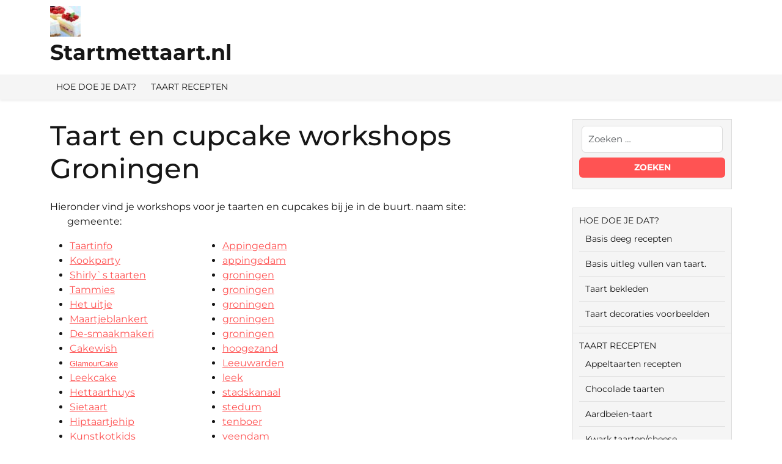

--- FILE ---
content_type: text/html; charset=UTF-8
request_url: https://startmettaart.nl/taarten-en-cupcakes-workshops/taart-en-cupcake-workshops-groningen/
body_size: 51464
content:
<!doctype html>
<html lang="nl-NL">
<head>
    <meta charset="UTF-8">
    <meta name="viewport" content="width=device-width, initial-scale=1">
    <title>Taart en cupcake workshops Groningen &#8211; Startmettaart.nl</title>
<meta name='robots' content='max-image-preview:large' />
<link rel='dns-prefetch' href='//www.googletagmanager.com' />
<link rel='dns-prefetch' href='//pagead2.googlesyndication.com' />
<link rel="alternate" type="application/rss+xml" title="Startmettaart.nl &raquo; feed" href="https://startmettaart.nl/feed/" />
<link rel="alternate" type="application/rss+xml" title="Startmettaart.nl &raquo; reactiesfeed" href="https://startmettaart.nl/comments/feed/" />
<script type="text/javascript">
/* <![CDATA[ */
window._wpemojiSettings = {"baseUrl":"https:\/\/s.w.org\/images\/core\/emoji\/14.0.0\/72x72\/","ext":".png","svgUrl":"https:\/\/s.w.org\/images\/core\/emoji\/14.0.0\/svg\/","svgExt":".svg","source":{"concatemoji":"https:\/\/startmettaart.nl\/wp-includes\/js\/wp-emoji-release.min.js?ver=6.4.7"}};
/*! This file is auto-generated */
!function(i,n){var o,s,e;function c(e){try{var t={supportTests:e,timestamp:(new Date).valueOf()};sessionStorage.setItem(o,JSON.stringify(t))}catch(e){}}function p(e,t,n){e.clearRect(0,0,e.canvas.width,e.canvas.height),e.fillText(t,0,0);var t=new Uint32Array(e.getImageData(0,0,e.canvas.width,e.canvas.height).data),r=(e.clearRect(0,0,e.canvas.width,e.canvas.height),e.fillText(n,0,0),new Uint32Array(e.getImageData(0,0,e.canvas.width,e.canvas.height).data));return t.every(function(e,t){return e===r[t]})}function u(e,t,n){switch(t){case"flag":return n(e,"\ud83c\udff3\ufe0f\u200d\u26a7\ufe0f","\ud83c\udff3\ufe0f\u200b\u26a7\ufe0f")?!1:!n(e,"\ud83c\uddfa\ud83c\uddf3","\ud83c\uddfa\u200b\ud83c\uddf3")&&!n(e,"\ud83c\udff4\udb40\udc67\udb40\udc62\udb40\udc65\udb40\udc6e\udb40\udc67\udb40\udc7f","\ud83c\udff4\u200b\udb40\udc67\u200b\udb40\udc62\u200b\udb40\udc65\u200b\udb40\udc6e\u200b\udb40\udc67\u200b\udb40\udc7f");case"emoji":return!n(e,"\ud83e\udef1\ud83c\udffb\u200d\ud83e\udef2\ud83c\udfff","\ud83e\udef1\ud83c\udffb\u200b\ud83e\udef2\ud83c\udfff")}return!1}function f(e,t,n){var r="undefined"!=typeof WorkerGlobalScope&&self instanceof WorkerGlobalScope?new OffscreenCanvas(300,150):i.createElement("canvas"),a=r.getContext("2d",{willReadFrequently:!0}),o=(a.textBaseline="top",a.font="600 32px Arial",{});return e.forEach(function(e){o[e]=t(a,e,n)}),o}function t(e){var t=i.createElement("script");t.src=e,t.defer=!0,i.head.appendChild(t)}"undefined"!=typeof Promise&&(o="wpEmojiSettingsSupports",s=["flag","emoji"],n.supports={everything:!0,everythingExceptFlag:!0},e=new Promise(function(e){i.addEventListener("DOMContentLoaded",e,{once:!0})}),new Promise(function(t){var n=function(){try{var e=JSON.parse(sessionStorage.getItem(o));if("object"==typeof e&&"number"==typeof e.timestamp&&(new Date).valueOf()<e.timestamp+604800&&"object"==typeof e.supportTests)return e.supportTests}catch(e){}return null}();if(!n){if("undefined"!=typeof Worker&&"undefined"!=typeof OffscreenCanvas&&"undefined"!=typeof URL&&URL.createObjectURL&&"undefined"!=typeof Blob)try{var e="postMessage("+f.toString()+"("+[JSON.stringify(s),u.toString(),p.toString()].join(",")+"));",r=new Blob([e],{type:"text/javascript"}),a=new Worker(URL.createObjectURL(r),{name:"wpTestEmojiSupports"});return void(a.onmessage=function(e){c(n=e.data),a.terminate(),t(n)})}catch(e){}c(n=f(s,u,p))}t(n)}).then(function(e){for(var t in e)n.supports[t]=e[t],n.supports.everything=n.supports.everything&&n.supports[t],"flag"!==t&&(n.supports.everythingExceptFlag=n.supports.everythingExceptFlag&&n.supports[t]);n.supports.everythingExceptFlag=n.supports.everythingExceptFlag&&!n.supports.flag,n.DOMReady=!1,n.readyCallback=function(){n.DOMReady=!0}}).then(function(){return e}).then(function(){var e;n.supports.everything||(n.readyCallback(),(e=n.source||{}).concatemoji?t(e.concatemoji):e.wpemoji&&e.twemoji&&(t(e.twemoji),t(e.wpemoji)))}))}((window,document),window._wpemojiSettings);
/* ]]> */
</script>
<style id='wp-emoji-styles-inline-css' type='text/css'>

	img.wp-smiley, img.emoji {
		display: inline !important;
		border: none !important;
		box-shadow: none !important;
		height: 1em !important;
		width: 1em !important;
		margin: 0 0.07em !important;
		vertical-align: -0.1em !important;
		background: none !important;
		padding: 0 !important;
	}
</style>
<link rel='stylesheet' id='wp-block-library-css' href='https://startmettaart.nl/wp-includes/css/dist/block-library/style.min.css?ver=6.4.7' type='text/css' media='all' />
<style id='wp-block-library-theme-inline-css' type='text/css'>
.wp-block-audio figcaption{color:#555;font-size:13px;text-align:center}.is-dark-theme .wp-block-audio figcaption{color:hsla(0,0%,100%,.65)}.wp-block-audio{margin:0 0 1em}.wp-block-code{border:1px solid #ccc;border-radius:4px;font-family:Menlo,Consolas,monaco,monospace;padding:.8em 1em}.wp-block-embed figcaption{color:#555;font-size:13px;text-align:center}.is-dark-theme .wp-block-embed figcaption{color:hsla(0,0%,100%,.65)}.wp-block-embed{margin:0 0 1em}.blocks-gallery-caption{color:#555;font-size:13px;text-align:center}.is-dark-theme .blocks-gallery-caption{color:hsla(0,0%,100%,.65)}.wp-block-image figcaption{color:#555;font-size:13px;text-align:center}.is-dark-theme .wp-block-image figcaption{color:hsla(0,0%,100%,.65)}.wp-block-image{margin:0 0 1em}.wp-block-pullquote{border-bottom:4px solid;border-top:4px solid;color:currentColor;margin-bottom:1.75em}.wp-block-pullquote cite,.wp-block-pullquote footer,.wp-block-pullquote__citation{color:currentColor;font-size:.8125em;font-style:normal;text-transform:uppercase}.wp-block-quote{border-left:.25em solid;margin:0 0 1.75em;padding-left:1em}.wp-block-quote cite,.wp-block-quote footer{color:currentColor;font-size:.8125em;font-style:normal;position:relative}.wp-block-quote.has-text-align-right{border-left:none;border-right:.25em solid;padding-left:0;padding-right:1em}.wp-block-quote.has-text-align-center{border:none;padding-left:0}.wp-block-quote.is-large,.wp-block-quote.is-style-large,.wp-block-quote.is-style-plain{border:none}.wp-block-search .wp-block-search__label{font-weight:700}.wp-block-search__button{border:1px solid #ccc;padding:.375em .625em}:where(.wp-block-group.has-background){padding:1.25em 2.375em}.wp-block-separator.has-css-opacity{opacity:.4}.wp-block-separator{border:none;border-bottom:2px solid;margin-left:auto;margin-right:auto}.wp-block-separator.has-alpha-channel-opacity{opacity:1}.wp-block-separator:not(.is-style-wide):not(.is-style-dots){width:100px}.wp-block-separator.has-background:not(.is-style-dots){border-bottom:none;height:1px}.wp-block-separator.has-background:not(.is-style-wide):not(.is-style-dots){height:2px}.wp-block-table{margin:0 0 1em}.wp-block-table td,.wp-block-table th{word-break:normal}.wp-block-table figcaption{color:#555;font-size:13px;text-align:center}.is-dark-theme .wp-block-table figcaption{color:hsla(0,0%,100%,.65)}.wp-block-video figcaption{color:#555;font-size:13px;text-align:center}.is-dark-theme .wp-block-video figcaption{color:hsla(0,0%,100%,.65)}.wp-block-video{margin:0 0 1em}.wp-block-template-part.has-background{margin-bottom:0;margin-top:0;padding:1.25em 2.375em}
</style>
<style id='classic-theme-styles-inline-css' type='text/css'>
/*! This file is auto-generated */
.wp-block-button__link{color:#fff;background-color:#32373c;border-radius:9999px;box-shadow:none;text-decoration:none;padding:calc(.667em + 2px) calc(1.333em + 2px);font-size:1.125em}.wp-block-file__button{background:#32373c;color:#fff;text-decoration:none}
</style>
<style id='global-styles-inline-css' type='text/css'>
body{--wp--preset--color--black: #000000;--wp--preset--color--cyan-bluish-gray: #abb8c3;--wp--preset--color--white: #ffffff;--wp--preset--color--pale-pink: #f78da7;--wp--preset--color--vivid-red: #cf2e2e;--wp--preset--color--luminous-vivid-orange: #ff6900;--wp--preset--color--luminous-vivid-amber: #fcb900;--wp--preset--color--light-green-cyan: #7bdcb5;--wp--preset--color--vivid-green-cyan: #00d084;--wp--preset--color--pale-cyan-blue: #8ed1fc;--wp--preset--color--vivid-cyan-blue: #0693e3;--wp--preset--color--vivid-purple: #9b51e0;--wp--preset--gradient--vivid-cyan-blue-to-vivid-purple: linear-gradient(135deg,rgba(6,147,227,1) 0%,rgb(155,81,224) 100%);--wp--preset--gradient--light-green-cyan-to-vivid-green-cyan: linear-gradient(135deg,rgb(122,220,180) 0%,rgb(0,208,130) 100%);--wp--preset--gradient--luminous-vivid-amber-to-luminous-vivid-orange: linear-gradient(135deg,rgba(252,185,0,1) 0%,rgba(255,105,0,1) 100%);--wp--preset--gradient--luminous-vivid-orange-to-vivid-red: linear-gradient(135deg,rgba(255,105,0,1) 0%,rgb(207,46,46) 100%);--wp--preset--gradient--very-light-gray-to-cyan-bluish-gray: linear-gradient(135deg,rgb(238,238,238) 0%,rgb(169,184,195) 100%);--wp--preset--gradient--cool-to-warm-spectrum: linear-gradient(135deg,rgb(74,234,220) 0%,rgb(151,120,209) 20%,rgb(207,42,186) 40%,rgb(238,44,130) 60%,rgb(251,105,98) 80%,rgb(254,248,76) 100%);--wp--preset--gradient--blush-light-purple: linear-gradient(135deg,rgb(255,206,236) 0%,rgb(152,150,240) 100%);--wp--preset--gradient--blush-bordeaux: linear-gradient(135deg,rgb(254,205,165) 0%,rgb(254,45,45) 50%,rgb(107,0,62) 100%);--wp--preset--gradient--luminous-dusk: linear-gradient(135deg,rgb(255,203,112) 0%,rgb(199,81,192) 50%,rgb(65,88,208) 100%);--wp--preset--gradient--pale-ocean: linear-gradient(135deg,rgb(255,245,203) 0%,rgb(182,227,212) 50%,rgb(51,167,181) 100%);--wp--preset--gradient--electric-grass: linear-gradient(135deg,rgb(202,248,128) 0%,rgb(113,206,126) 100%);--wp--preset--gradient--midnight: linear-gradient(135deg,rgb(2,3,129) 0%,rgb(40,116,252) 100%);--wp--preset--font-size--small: 13px;--wp--preset--font-size--medium: 20px;--wp--preset--font-size--large: 36px;--wp--preset--font-size--x-large: 42px;--wp--preset--spacing--20: 0.44rem;--wp--preset--spacing--30: 0.67rem;--wp--preset--spacing--40: 1rem;--wp--preset--spacing--50: 1.5rem;--wp--preset--spacing--60: 2.25rem;--wp--preset--spacing--70: 3.38rem;--wp--preset--spacing--80: 5.06rem;--wp--preset--shadow--natural: 6px 6px 9px rgba(0, 0, 0, 0.2);--wp--preset--shadow--deep: 12px 12px 50px rgba(0, 0, 0, 0.4);--wp--preset--shadow--sharp: 6px 6px 0px rgba(0, 0, 0, 0.2);--wp--preset--shadow--outlined: 6px 6px 0px -3px rgba(255, 255, 255, 1), 6px 6px rgba(0, 0, 0, 1);--wp--preset--shadow--crisp: 6px 6px 0px rgba(0, 0, 0, 1);}:where(.is-layout-flex){gap: 0.5em;}:where(.is-layout-grid){gap: 0.5em;}body .is-layout-flow > .alignleft{float: left;margin-inline-start: 0;margin-inline-end: 2em;}body .is-layout-flow > .alignright{float: right;margin-inline-start: 2em;margin-inline-end: 0;}body .is-layout-flow > .aligncenter{margin-left: auto !important;margin-right: auto !important;}body .is-layout-constrained > .alignleft{float: left;margin-inline-start: 0;margin-inline-end: 2em;}body .is-layout-constrained > .alignright{float: right;margin-inline-start: 2em;margin-inline-end: 0;}body .is-layout-constrained > .aligncenter{margin-left: auto !important;margin-right: auto !important;}body .is-layout-constrained > :where(:not(.alignleft):not(.alignright):not(.alignfull)){max-width: var(--wp--style--global--content-size);margin-left: auto !important;margin-right: auto !important;}body .is-layout-constrained > .alignwide{max-width: var(--wp--style--global--wide-size);}body .is-layout-flex{display: flex;}body .is-layout-flex{flex-wrap: wrap;align-items: center;}body .is-layout-flex > *{margin: 0;}body .is-layout-grid{display: grid;}body .is-layout-grid > *{margin: 0;}:where(.wp-block-columns.is-layout-flex){gap: 2em;}:where(.wp-block-columns.is-layout-grid){gap: 2em;}:where(.wp-block-post-template.is-layout-flex){gap: 1.25em;}:where(.wp-block-post-template.is-layout-grid){gap: 1.25em;}.has-black-color{color: var(--wp--preset--color--black) !important;}.has-cyan-bluish-gray-color{color: var(--wp--preset--color--cyan-bluish-gray) !important;}.has-white-color{color: var(--wp--preset--color--white) !important;}.has-pale-pink-color{color: var(--wp--preset--color--pale-pink) !important;}.has-vivid-red-color{color: var(--wp--preset--color--vivid-red) !important;}.has-luminous-vivid-orange-color{color: var(--wp--preset--color--luminous-vivid-orange) !important;}.has-luminous-vivid-amber-color{color: var(--wp--preset--color--luminous-vivid-amber) !important;}.has-light-green-cyan-color{color: var(--wp--preset--color--light-green-cyan) !important;}.has-vivid-green-cyan-color{color: var(--wp--preset--color--vivid-green-cyan) !important;}.has-pale-cyan-blue-color{color: var(--wp--preset--color--pale-cyan-blue) !important;}.has-vivid-cyan-blue-color{color: var(--wp--preset--color--vivid-cyan-blue) !important;}.has-vivid-purple-color{color: var(--wp--preset--color--vivid-purple) !important;}.has-black-background-color{background-color: var(--wp--preset--color--black) !important;}.has-cyan-bluish-gray-background-color{background-color: var(--wp--preset--color--cyan-bluish-gray) !important;}.has-white-background-color{background-color: var(--wp--preset--color--white) !important;}.has-pale-pink-background-color{background-color: var(--wp--preset--color--pale-pink) !important;}.has-vivid-red-background-color{background-color: var(--wp--preset--color--vivid-red) !important;}.has-luminous-vivid-orange-background-color{background-color: var(--wp--preset--color--luminous-vivid-orange) !important;}.has-luminous-vivid-amber-background-color{background-color: var(--wp--preset--color--luminous-vivid-amber) !important;}.has-light-green-cyan-background-color{background-color: var(--wp--preset--color--light-green-cyan) !important;}.has-vivid-green-cyan-background-color{background-color: var(--wp--preset--color--vivid-green-cyan) !important;}.has-pale-cyan-blue-background-color{background-color: var(--wp--preset--color--pale-cyan-blue) !important;}.has-vivid-cyan-blue-background-color{background-color: var(--wp--preset--color--vivid-cyan-blue) !important;}.has-vivid-purple-background-color{background-color: var(--wp--preset--color--vivid-purple) !important;}.has-black-border-color{border-color: var(--wp--preset--color--black) !important;}.has-cyan-bluish-gray-border-color{border-color: var(--wp--preset--color--cyan-bluish-gray) !important;}.has-white-border-color{border-color: var(--wp--preset--color--white) !important;}.has-pale-pink-border-color{border-color: var(--wp--preset--color--pale-pink) !important;}.has-vivid-red-border-color{border-color: var(--wp--preset--color--vivid-red) !important;}.has-luminous-vivid-orange-border-color{border-color: var(--wp--preset--color--luminous-vivid-orange) !important;}.has-luminous-vivid-amber-border-color{border-color: var(--wp--preset--color--luminous-vivid-amber) !important;}.has-light-green-cyan-border-color{border-color: var(--wp--preset--color--light-green-cyan) !important;}.has-vivid-green-cyan-border-color{border-color: var(--wp--preset--color--vivid-green-cyan) !important;}.has-pale-cyan-blue-border-color{border-color: var(--wp--preset--color--pale-cyan-blue) !important;}.has-vivid-cyan-blue-border-color{border-color: var(--wp--preset--color--vivid-cyan-blue) !important;}.has-vivid-purple-border-color{border-color: var(--wp--preset--color--vivid-purple) !important;}.has-vivid-cyan-blue-to-vivid-purple-gradient-background{background: var(--wp--preset--gradient--vivid-cyan-blue-to-vivid-purple) !important;}.has-light-green-cyan-to-vivid-green-cyan-gradient-background{background: var(--wp--preset--gradient--light-green-cyan-to-vivid-green-cyan) !important;}.has-luminous-vivid-amber-to-luminous-vivid-orange-gradient-background{background: var(--wp--preset--gradient--luminous-vivid-amber-to-luminous-vivid-orange) !important;}.has-luminous-vivid-orange-to-vivid-red-gradient-background{background: var(--wp--preset--gradient--luminous-vivid-orange-to-vivid-red) !important;}.has-very-light-gray-to-cyan-bluish-gray-gradient-background{background: var(--wp--preset--gradient--very-light-gray-to-cyan-bluish-gray) !important;}.has-cool-to-warm-spectrum-gradient-background{background: var(--wp--preset--gradient--cool-to-warm-spectrum) !important;}.has-blush-light-purple-gradient-background{background: var(--wp--preset--gradient--blush-light-purple) !important;}.has-blush-bordeaux-gradient-background{background: var(--wp--preset--gradient--blush-bordeaux) !important;}.has-luminous-dusk-gradient-background{background: var(--wp--preset--gradient--luminous-dusk) !important;}.has-pale-ocean-gradient-background{background: var(--wp--preset--gradient--pale-ocean) !important;}.has-electric-grass-gradient-background{background: var(--wp--preset--gradient--electric-grass) !important;}.has-midnight-gradient-background{background: var(--wp--preset--gradient--midnight) !important;}.has-small-font-size{font-size: var(--wp--preset--font-size--small) !important;}.has-medium-font-size{font-size: var(--wp--preset--font-size--medium) !important;}.has-large-font-size{font-size: var(--wp--preset--font-size--large) !important;}.has-x-large-font-size{font-size: var(--wp--preset--font-size--x-large) !important;}
.wp-block-navigation a:where(:not(.wp-element-button)){color: inherit;}
:where(.wp-block-post-template.is-layout-flex){gap: 1.25em;}:where(.wp-block-post-template.is-layout-grid){gap: 1.25em;}
:where(.wp-block-columns.is-layout-flex){gap: 2em;}:where(.wp-block-columns.is-layout-grid){gap: 2em;}
.wp-block-pullquote{font-size: 1.5em;line-height: 1.6;}
</style>
<link rel='stylesheet' id='montserrat-css' href='https://startmettaart.nl/wp-content/fonts/25fb98228f179a140aeb4a8bf8c5754f.css?ver=1.0' type='text/css' media='all' />
<link rel='stylesheet' id='fashion-estore-block-editor-style-css' href='https://startmettaart.nl/wp-content/themes/fashion-estore/assets/css/block-editor-style.css?ver=6.4.7' type='text/css' media='all' />
<link rel='stylesheet' id='bootstrap-css-css' href='https://startmettaart.nl/wp-content/themes/fashion-estore/assets/css/bootstrap.css?ver=6.4.7' type='text/css' media='all' />
<link rel='stylesheet' id='fashion-estore-style-css' href='https://startmettaart.nl/wp-content/themes/fashion-estore/style.css?ver=6.4.7' type='text/css' media='all' />
<style id='fashion-estore-style-inline-css' type='text/css'>
#button{right: 20px;}.slider-box img{opacity:0.9}.woocommerce ul.products li.product .onsale{left: auto; right: 15px;}#colophon{background-attachment: scroll !important; background-position: center !important;}#colophon h5, h5.footer-column-widget-title{text-align: left;}

	.custom-logo-link img{
			max-height: 250px;
		 }
		.sidebar h5,span.cart-value,.sticky .entry-title::before,#button,.sidebar input[type="submit"], .sidebar button[type="submit"],.comment-respond input#submit,.post-navigation .nav-previous a:hover, .post-navigation .nav-next a:hover, .posts-navigation .nav-previous a:hover, .posts-navigation .nav-next a:hover,.pro-button a, .woocommerce #respond input#submit, .woocommerce a.button, .woocommerce button.button, .woocommerce input.button, .woocommerce #respond input#submit.alt, .woocommerce a.button.alt, .woocommerce button.button.alt, .woocommerce input.button.alt,.woocommerce .woocommerce-ordering select,.woocommerce-account .woocommerce-MyAccount-navigation ul li,.toggle-nav i,.wp-block-button__link,.menu_cat,.slider-inner-box,.sidebar .tagcloud a:hover,a.added_to_cart.wc-forward{
			background: ;
		}
		a,#colophon a:hover, #colophon a:focus,.sidebar ul li a:hover,p.price, .woocommerce ul.products li.product .price, .woocommerce div.product p.price, .woocommerce div.product span.price,.woocommerce-message::before, .woocommerce-info::before,.call-info i,.social-link i{
			color: ;
		}
		.woocommerce-message, .woocommerce-info,.wp-block-pullquote,.wp-block-quote, .wp-block-quote:not(.is-large):not(.is-style-large), .wp-block-pullquote,.btn-primary,.post-navigation .nav-previous a:hover, .post-navigation .nav-next a:hover, .posts-navigation .nav-previous a:hover, .posts-navigation .nav-next a:hover{
			border-color: ;
		}
		.main-navigation .sub-menu > li > a:hover, .main-navigation .sub-menu > li > a:focus,#button:hover,#button:active,.slide-btn a,.pro-button a:hover,.woocommerce #respond input#submit:hover,.woocommerce a.button:hover,.woocommerce button.button:hover,.woocommerce input.button:hover,.woocommerce #respond input#submit.alt:hover, .woocommerce a.button.alt:hover, .woocommerce button.button.alt:hover, .woocommerce input.button.alt:hover,.woocommerce-account .woocommerce-MyAccount-navigation ul li:hover,.menu_cat i,a.added_to_cart.wc-forward:hover{
			background: ;
		}
		a:hover,h1,h2,h3,h4,h5,h6,.navbar-brand a,.navbar-brand p,a.cart-customlocation i,button.cat_btn,.product_cat h4 a,.home_product_cat h4 a,.slide-btn a:hover,.woocommerce ul.products li.product .onsale,.woocommerce span.onsale,.main-navigation .sub-menu,.sidebar li,.sidebar ul li,.sidebar select,.sidebar .tagcloud a,.call-info p,.social-link i:hover,.woocommerce ul.products li.product .star-rating, .woocommerce .star-rating{
			color: ;
		}
		.loading{
			background-color: #000;
		 }
		 @keyframes loading {
		  0%,
		  100% {
		  	transform: translatey(-2.5rem);
		    background-color: #fff;
		  }
		  50% {
		  	transform: translatey(2.5rem);
		    background-color: #f10026;
		  }
		}
	
.stick_header{position: static;}
</style>
<link rel='stylesheet' id='fontawesome-css-css' href='https://startmettaart.nl/wp-content/themes/fashion-estore/assets/css/fontawesome/css/all.css?ver=6.4.7' type='text/css' media='all' />
<link rel='stylesheet' id='owl.carousel-css-css' href='https://startmettaart.nl/wp-content/themes/fashion-estore/assets/css/owl.carousel.css?ver=6.4.7' type='text/css' media='all' />
<script type="text/javascript" src="https://startmettaart.nl/wp-includes/js/jquery/jquery.min.js?ver=3.7.1" id="jquery-core-js"></script>
<script type="text/javascript" src="https://startmettaart.nl/wp-includes/js/jquery/jquery-migrate.min.js?ver=3.4.1" id="jquery-migrate-js"></script>

<!-- Google tag (gtag.js) snippet toegevoegd door Site Kit -->
<!-- Google Analytics snippet toegevoegd door Site Kit -->
<script type="text/javascript" src="https://www.googletagmanager.com/gtag/js?id=GT-WFFQJTG" id="google_gtagjs-js" async></script>
<script type="text/javascript" id="google_gtagjs-js-after">
/* <![CDATA[ */
window.dataLayer = window.dataLayer || [];function gtag(){dataLayer.push(arguments);}
gtag("set","linker",{"domains":["startmettaart.nl"]});
gtag("js", new Date());
gtag("set", "developer_id.dZTNiMT", true);
gtag("config", "GT-WFFQJTG");
/* ]]> */
</script>
<link rel="https://api.w.org/" href="https://startmettaart.nl/wp-json/" /><link rel="alternate" type="application/json" href="https://startmettaart.nl/wp-json/wp/v2/pages/273" /><link rel="EditURI" type="application/rsd+xml" title="RSD" href="https://startmettaart.nl/xmlrpc.php?rsd" />
<meta name="generator" content="WordPress 6.4.7" />
<link rel="canonical" href="https://startmettaart.nl/taarten-en-cupcakes-workshops/taart-en-cupcake-workshops-groningen/" />
<link rel='shortlink' href='https://startmettaart.nl/?p=273' />
<link rel="alternate" type="application/json+oembed" href="https://startmettaart.nl/wp-json/oembed/1.0/embed?url=https%3A%2F%2Fstartmettaart.nl%2Ftaarten-en-cupcakes-workshops%2Ftaart-en-cupcake-workshops-groningen%2F" />
<link rel="alternate" type="text/xml+oembed" href="https://startmettaart.nl/wp-json/oembed/1.0/embed?url=https%3A%2F%2Fstartmettaart.nl%2Ftaarten-en-cupcakes-workshops%2Ftaart-en-cupcake-workshops-groningen%2F&#038;format=xml" />
<meta name="generator" content="Site Kit by Google 1.170.0" />
<!-- Google AdSense meta tags toegevoegd door Site Kit -->
<meta name="google-adsense-platform-account" content="ca-host-pub-2644536267352236">
<meta name="google-adsense-platform-domain" content="sitekit.withgoogle.com">
<!-- Einde Google AdSense meta tags toegevoegd door Site Kit -->

		<style type="text/css">
					</style>

		
<!-- Google Tag Manager snippet toegevoegd door Site Kit -->
<script type="text/javascript">
/* <![CDATA[ */

			( function( w, d, s, l, i ) {
				w[l] = w[l] || [];
				w[l].push( {'gtm.start': new Date().getTime(), event: 'gtm.js'} );
				var f = d.getElementsByTagName( s )[0],
					j = d.createElement( s ), dl = l != 'dataLayer' ? '&l=' + l : '';
				j.async = true;
				j.src = 'https://www.googletagmanager.com/gtm.js?id=' + i + dl;
				f.parentNode.insertBefore( j, f );
			} )( window, document, 'script', 'dataLayer', 'GTM-MCPNPG9X' );
			
/* ]]> */
</script>

<!-- Einde Google Tag Manager snippet toegevoegd door Site Kit -->

<!-- Google AdSense snippet toegevoegd door Site Kit -->
<script type="text/javascript" async="async" src="https://pagead2.googlesyndication.com/pagead/js/adsbygoogle.js?client=ca-pub-5627847839136936&amp;host=ca-host-pub-2644536267352236" crossorigin="anonymous"></script>

<!-- Einde Google AdSense snippet toegevoegd door Site Kit -->
</head>

<body class="page-template page-template-template-sidebar-content page-template-template-sidebar-content-php page page-id-273 page-child parent-pageid-259 wp-custom-logo wp-embed-responsive">

		<!-- Google Tag Manager (noscript) snippet toegevoegd door Site Kit -->
		<noscript>
			<iframe src="https://www.googletagmanager.com/ns.html?id=GTM-MCPNPG9X" height="0" width="0" style="display:none;visibility:hidden"></iframe>
		</noscript>
		<!-- Einde Google Tag Manager (noscript) snippet toegevoegd door Site Kit -->
		
<div id="page" class="site">
    <a class="skip-link screen-reader-text" href="#skip-content">Ga naar de inhoud</a>
    <header id="masthead" class="site-header fixed-top shadow-sm navbar-dark bg-primary">
        <div class="socialmedia">
                        <div class="main_header">
    <div class="container">
        <div class="row">
            <div class="col-lg-3 col-md-12">
                <div class="navbar-brand">
                                            <div class="site-logo"><a href="https://startmettaart.nl/" class="custom-logo-link" rel="home"><img width="50" height="50" src="https://startmettaart.nl/wp-content/uploads/2013/05/cropped-achtergrond1.jpg" class="custom-logo" alt="Startmettaart.nl" decoding="async" /></a></div>
                                                                                                                                                         <p class="site-title"><a href="https://startmettaart.nl/" rel="home">Startmettaart.nl</a></p>
                                                                                                                                                                   </div>
            </div>
            <div class="col-lg-5 col-md-7 position-relative">
                            </div>
            <div class="col-lg-3 col-md-4 col-8">
                <div class="call-info">
                    <div class="row">
                                            </div>
                </div>
            </div>
            <div class="col-lg-1 col-md-1 col-4">
                            </div>
        </div>
    </div>
</div>
            
<div class="navigation_header" data-sticky="false">
    <div class="container">
        <div class="row">  
            <div class="col-lg-3 col-md-4 menu_cat_box align-self-center">
                <div class="menu_cat">
                    <i class="fas fa-align-left"></i><span>Categorieën</span>
                </div>
            </div>
            <div class="col-lg-9 col-md-8 align-self-center">
                <div class="toggle-nav mobile-menu">
                    <button onclick="fashion_estore_openNav()"><i class="fas fa-th"></i></button>
                </div>
                <div id="mySidenav" class="nav sidenav">
                    <nav id="site-navigation" class="main-navigation navbar navbar-expand-xl" aria-label="Top menu"><div class="menu-home-container"><ul id="menu-home" class="menu"><li id="menu-item-533" class="menu-item menu-item-type-post_type menu-item-object-page menu-item-has-children menu-item-533"><a href="https://startmettaart.nl/start-met-taart/hoe-doe-je-dat-2/">HOE DOE JE DAT?</a>
<ul class="sub-menu">
	<li id="menu-item-537" class="menu-item menu-item-type-post_type menu-item-object-page menu-item-537"><a href="https://startmettaart.nl/start-met-taart/hoe-doe-je-dat-2/cake-biscuit-suikerdeeg-kruimeltaart-kapsel-en-meer-soorten-taartbodems/">Basis deeg recepten</a></li>
	<li id="menu-item-536" class="menu-item menu-item-type-post_type menu-item-object-page menu-item-536"><a href="https://startmettaart.nl/start-met-taart/hoe-doe-je-dat-2/vullen/">Basis uitleg vullen van taart.</a></li>
	<li id="menu-item-538" class="menu-item menu-item-type-post_type menu-item-object-page menu-item-538"><a href="https://startmettaart.nl/start-met-taart/hoe-doe-je-dat-2/hoe-doe-je-dat-taart-bekleden/">Taart bekleden</a></li>
	<li id="menu-item-535" class="menu-item menu-item-type-post_type menu-item-object-page menu-item-535"><a href="https://startmettaart.nl/taart-decoreren/">Taart decoraties voorbeelden</a></li>
</ul>
</li>
<li id="menu-item-557" class="menu-item menu-item-type-post_type menu-item-object-page menu-item-has-children menu-item-557"><a href="https://startmettaart.nl/recepten/">TAART RECEPTEN</a>
<ul class="sub-menu">
	<li id="menu-item-1913" class="menu-item menu-item-type-post_type menu-item-object-page menu-item-1913"><a href="https://startmettaart.nl/recepten/appeltaarten-recepten/">Appeltaarten recepten</a></li>
	<li id="menu-item-2476" class="menu-item menu-item-type-post_type menu-item-object-page menu-item-2476"><a href="https://startmettaart.nl/chocolade-taarten/">Chocolade taarten</a></li>
	<li id="menu-item-2801" class="menu-item menu-item-type-post_type menu-item-object-page menu-item-2801"><a href="https://startmettaart.nl/aardbeien-taarten/">Aardbeien-taart</a></li>
	<li id="menu-item-2785" class="menu-item menu-item-type-post_type menu-item-object-page menu-item-2785"><a href="https://startmettaart.nl/recepten/kwarkcheese-taarten/">Kwark taarten/cheese</a></li>
	<li id="menu-item-4448" class="menu-item menu-item-type-post_type menu-item-object-page menu-item-4448"><a href="https://startmettaart.nl/recepten/vruchtentaarten/">Vruchtentaarten</a></li>
	<li id="menu-item-3954" class="menu-item menu-item-type-post_type menu-item-object-page menu-item-3954"><a href="https://startmettaart.nl/recepten/hartige-taarten/">Hartige taarten</a></li>
	<li id="menu-item-4913" class="menu-item menu-item-type-post_type menu-item-object-page menu-item-4913"><a href="https://startmettaart.nl/buitenlandse-taarten/">Buitenlandse taarten</a></li>
	<li id="menu-item-7233" class="menu-item menu-item-type-post_type menu-item-object-page menu-item-7233"><a href="https://startmettaart.nl/recepten/slagroom-taarten/">Slagroom taarten</a></li>
	<li id="menu-item-7273" class="menu-item menu-item-type-post_type menu-item-object-page menu-item-7273"><a href="https://startmettaart.nl/feestdagen-taarten/">Taarten voor de Feestdagen</a></li>
	<li id="menu-item-1914" class="menu-item menu-item-type-post_type menu-item-object-page menu-item-1914"><a href="https://startmettaart.nl/recepten/taarten-recepten/">Overige taart recepten</a></li>
	<li id="menu-item-8651" class="menu-item menu-item-type-post_type menu-item-object-page menu-item-has-children menu-item-8651"><a href="https://startmettaart.nl/recepten/taarten-recepten/dieet-taarten/">DIEET TAARTEN</a>
	<ul class="sub-menu">
		<li id="menu-item-8652" class="menu-item menu-item-type-post_type menu-item-object-page menu-item-8652"><a href="https://startmettaart.nl/recepten/vetarme-taarten/">Vetarme taart recepten</a></li>
		<li id="menu-item-8666" class="menu-item menu-item-type-post_type menu-item-object-page menu-item-8666"><a href="https://startmettaart.nl/recepten/glutenvrije-taart-recepten-2/">Glutenvrije taarten</a></li>
	</ul>
</li>
	<li id="menu-item-4685" class="menu-item menu-item-type-post_type menu-item-object-page menu-item-4685"><a href="https://startmettaart.nl/recepten/cupcakes/">CUPCAKES</a></li>
	<li id="menu-item-1777" class="menu-item menu-item-type-post_type menu-item-object-page menu-item-has-children menu-item-1777"><a href="https://startmettaart.nl/recepten/taartvulling-recepten/">TAARTVULLING recepten</a>
	<ul class="sub-menu">
		<li id="menu-item-1815" class="menu-item menu-item-type-post_type menu-item-object-page menu-item-1815"><a href="https://startmettaart.nl/botercreme-recepten/">Botercreme recepten</a></li>
		<li id="menu-item-1779" class="menu-item menu-item-type-post_type menu-item-object-page menu-item-1779"><a href="https://startmettaart.nl/bavaroise-en-mousses-op-vruchtenbasis/">Bavaroise, mousses op vruchtenbasis</a></li>
		<li id="menu-item-1780" class="menu-item menu-item-type-post_type menu-item-object-page menu-item-1780"><a href="https://startmettaart.nl/recepten/taartvulling-recepten/bavaroise-op-melk-basis/">Bavaroise, Mousses melk basis</a></li>
		<li id="menu-item-1782" class="menu-item menu-item-type-post_type menu-item-object-page menu-item-1782"><a href="https://startmettaart.nl/recepten/taartvulling-recepten/mousses-bavaroise-en-cremes-op-likeur-basis/">Mousses bavaroise, op likeur basis</a></li>
		<li id="menu-item-1781" class="menu-item menu-item-type-post_type menu-item-object-page menu-item-1781"><a href="https://startmettaart.nl/recepten/taartvulling-recepten/diverse-taart-vullingen/">Hartige taartvullingen1</a></li>
		<li id="menu-item-1778" class="menu-item menu-item-type-post_type menu-item-object-page menu-item-1778"><a href="https://startmettaart.nl/start-met-taart/hoe-doe-je-dat-2/vullen/complete-recepten-voor-je-taartvulling/">Overige taartvulling recepten</a></li>
	</ul>
</li>
</ul>
</li>
</ul></div>                    </nav>
                    <a href="javascript:void(0)" class="closebtn mobile-menu" onclick="fashion_estore_closeNav()"><i class="fas fa-times"></i></a>
                </div>
            </div>
        </div>
    </div>
</div>        </div>
    </header>
    <div id="skip-content" class="container">
        <div class="row">
            <div id="primary" class="content-area col-lg-9 col-md-8">
                <main id="main" class="site-main module-border-wrap mb-4">
                    
<article id="post-273" class="post-273 page type-page status-publish hentry">
            <header class="entry-header">
            <h1 class="entry-title">Taart en cupcake workshops Groningen</h1>        </header>
                        <div class="entry-content">
        <p>Hieronder vind je workshops voor je taarten en cupcakes bij je in de buurt. naam site:                                            gemeente:</p>
<div class="advanced_wp_columns_wrapper " style="margin: 0px; padding: 0px; width: 500px;">
<div class="advanced_wp_column " style="float: left; margin: 0px; padding: 0px; width: 250px;">
<ul>
<li><a title="taartinfo appingedam" href="http://www.taartinfo.com/workshops/workshop-taarten-maken-appingedam.php" target="_blank">Taartinfo</a></li>
<li><a title="kookparty appingedam" href="http://www.kookparty.com/workshop-taarten-maken/workshop-taarten-maken-appingedam" target="_blank">Kookparty</a></li>
<li><a title="shirli`s taarten groningen" href="http://members.tele2.nl/ferdyshirly/" target="_blank">Shirly`s taarten</a></li>
<li><a title="tammiestaart groningen" href="http://tammiestaart.jimdo.com/" target="_blank">Tammies</a></li>
<li><a title="tammiestaart groningen" href="http://tammiestaart.jimdo.com/" target="_blank">Het uitje</a></li>
<li><a title="maartje blankert" href="http://www.maartjeblankert.nl/workshoptaartendecoreren.html" target="_blank">Maartjeblankert</a></li>
<li><a title="de smaakmakerij groningen" href="http://www.taartworkshop.net/taartworkshopsgroningen.html" target="_blank">De-smaakmakeri</a></li>
<li><a title="cakewish hoogezand" href="http://www.cakewish.nl" target="_blank">Cakewish</a></li>
<li><a title="glamourcake" href="http://www.glamourcake.nl/"><span style="font-family: Verdana, Arial, Helvetica, sans-serif; font-size: small;">GlamourCake</span></a></li>
<li><a title="leekcake leek" href="http://www.leek-cake.nl/about-us/" target="_blank">Leekcake </a></li>
<li><a title="hettaarthuys stadskanaal" href="http://www.hettaarthuys.nl/Home/Home.html" target="_blank">Hettaarthuys</a></li>
<li><a title="sietaart sedum" href="http://www.sietaart.nl/page/homepage">Sietaart </a></li>
<li><a title="hiptaartjehip" href="http://www.hiptaartjehip.nl/hth/index.php?option=com_content&amp;view=article&amp;id=22&amp;Itemid=29" target="_blank">Hiptaartjehip</a></li>
<li><a title="kunstkotkids veendam" href="http://www.levenopgevoel.nl/home-kinderfeestje-verjaardagsfeest-kidsparty-feest-creatieve-activiteiten-attractiepark/kies-je-feest/cupcakes-maken--vrij-spelen" target="_blank">Kunstkotkids</a></li>
<li><a title="juffrouwtaart winsum" href="http://www.juffrouwtaart.nl/" target="_blank">Juffrouwtaart</a></li>
</ul>
</div>
<div class="advanced_wp_gutter " style="float: left; margin: 0px; padding: 0px; width: px;"></div>
<div class="advanced_wp_column " style="float: left; margin: 0px; padding: 0px; width: 250px;">
<ul>
<li><a title="taartinfo appingedam" href="http://www.taartinfo.com/workshops/workshop-taarten-maken-appingedam.php" target="_blank">Appingedam</a></li>
<li><a title="kookparty appingedam" href="http://www.kookparty.com/workshop-taarten-maken/workshop-taarten-maken-appingedam" target="_blank">appingedam</a></li>
<li><a title="shirli`s taarten groningen" href="http://members.tele2.nl/ferdyshirly/" target="_blank">groningen</a></li>
<li><a title="tammiestaart groningen" href="http://tammiestaart.jimdo.com/" target="_blank">groningen</a></li>
<li><a title="tammiestaart groningen" href="http://tammiestaart.jimdo.com/" target="_blank">groningen</a></li>
<li><a title="maartje blankert" href="http://www.maartjeblankert.nl/workshoptaartendecoreren.html" target="_blank">groningen</a></li>
<li><a title="de smaakmakerij groningen" href="http://www.taartworkshop.net/taartworkshopsgroningen.html" target="_blank">groningen</a></li>
<li><a title="cakewish hoogezand" href="http://www.cakewish.nl" target="_blank">hoogezand</a></li>
<li><a title="glamourcake" href="http://www.glamourcake.nl/">Leeuwarden</a></li>
<li><a title="leekcake leek" href="http://www.leek-cake.nl/about-us/" target="_blank">leek</a></li>
<li><a title="hettaarthuys stadskanaal" href="http://www.hettaarthuys.nl/Home/Home.html" target="_blank">stadskanaal</a></li>
<li><a title="sietaart sedum" href="http://www.sietaart.nl/page/homepage">stedum</a></li>
<li><a title="hiptaartjehip" href="http://www.hiptaartjehip.nl/hth/index.php?option=com_content&amp;view=article&amp;id=22&amp;Itemid=29" target="_blank">tenboer</a></li>
<li><a title="kunstkotkids veendam" href="http://www.levenopgevoel.nl/home-kinderfeestje-verjaardagsfeest-kidsparty-feest-creatieve-activiteiten-attractiepark/kies-je-feest/cupcakes-maken--vrij-spelen" target="_blank">veendam</a></li>
<li><a title="juffrouwtaart winsum" href="http://www.juffrouwtaart.nl/" target="_blank">winsum</a></li>
</ul>
</div>
<div style="clear: both;"></div>
</div>
<p><a title="terug naar workshops per provincie" href="http://startmettaart.nl/?page_id=259">TERUG NAAR WORKSHOPS PER PROVINCIE</a>   <a title="Bezoek onze webshop" href="http://startmettaart.nl/?page_id=1437">BEZOEK ONZE WEBSHOP</a></p>
<!-- CONTENT END 1 -->
    </div>

    </article><div class='code-block code-block-1' style='margin: 8px 0; clear: both;'>
<script async="async" data-cfasync="false" src="//enginecorruptiontrice.com/c6191e920f3224a26856abc522a30d8b/invoke.js"></script>
<div id="container-c6191e920f3224a26856abc522a30d8b"></div></div>
                </main>
            </div>
            
<aside id="secondary" class="widget-area col-lg-3 col-md-4">
	<div class="sidebar">
		<section id="search-2" class="widget widget_search">
<form method="get" class="search-from" action="https://startmettaart.nl/">
    <div class="form-group mx-sm-1 mb-2 search-div">
    	<input type="search" class="search-field form-control" placeholder="Zoeken &hellip;" value="" name="s" title="">
    </div>
    <input type="submit" class="search-submit btn btn-primary mb-2" value="Zoeken">
</form></section><section id="nav_menu-30" class="widget widget_nav_menu"><div class="menu-home-container"><ul id="menu-home-1" class="menu"><li class="menu-item menu-item-type-post_type menu-item-object-page menu-item-has-children menu-item-533"><a href="https://startmettaart.nl/start-met-taart/hoe-doe-je-dat-2/">HOE DOE JE DAT?</a>
<ul class="sub-menu">
	<li class="menu-item menu-item-type-post_type menu-item-object-page menu-item-537"><a href="https://startmettaart.nl/start-met-taart/hoe-doe-je-dat-2/cake-biscuit-suikerdeeg-kruimeltaart-kapsel-en-meer-soorten-taartbodems/">Basis deeg recepten</a></li>
	<li class="menu-item menu-item-type-post_type menu-item-object-page menu-item-536"><a href="https://startmettaart.nl/start-met-taart/hoe-doe-je-dat-2/vullen/">Basis uitleg vullen van taart.</a></li>
	<li class="menu-item menu-item-type-post_type menu-item-object-page menu-item-538"><a href="https://startmettaart.nl/start-met-taart/hoe-doe-je-dat-2/hoe-doe-je-dat-taart-bekleden/">Taart bekleden</a></li>
	<li class="menu-item menu-item-type-post_type menu-item-object-page menu-item-535"><a href="https://startmettaart.nl/taart-decoreren/">Taart decoraties voorbeelden</a></li>
</ul>
</li>
<li class="menu-item menu-item-type-post_type menu-item-object-page menu-item-has-children menu-item-557"><a href="https://startmettaart.nl/recepten/">TAART RECEPTEN</a>
<ul class="sub-menu">
	<li class="menu-item menu-item-type-post_type menu-item-object-page menu-item-1913"><a href="https://startmettaart.nl/recepten/appeltaarten-recepten/">Appeltaarten recepten</a></li>
	<li class="menu-item menu-item-type-post_type menu-item-object-page menu-item-2476"><a href="https://startmettaart.nl/chocolade-taarten/">Chocolade taarten</a></li>
	<li class="menu-item menu-item-type-post_type menu-item-object-page menu-item-2801"><a href="https://startmettaart.nl/aardbeien-taarten/">Aardbeien-taart</a></li>
	<li class="menu-item menu-item-type-post_type menu-item-object-page menu-item-2785"><a href="https://startmettaart.nl/recepten/kwarkcheese-taarten/">Kwark taarten/cheese</a></li>
	<li class="menu-item menu-item-type-post_type menu-item-object-page menu-item-4448"><a href="https://startmettaart.nl/recepten/vruchtentaarten/">Vruchtentaarten</a></li>
	<li class="menu-item menu-item-type-post_type menu-item-object-page menu-item-3954"><a href="https://startmettaart.nl/recepten/hartige-taarten/">Hartige taarten</a></li>
	<li class="menu-item menu-item-type-post_type menu-item-object-page menu-item-4913"><a href="https://startmettaart.nl/buitenlandse-taarten/">Buitenlandse taarten</a></li>
	<li class="menu-item menu-item-type-post_type menu-item-object-page menu-item-7233"><a href="https://startmettaart.nl/recepten/slagroom-taarten/">Slagroom taarten</a></li>
	<li class="menu-item menu-item-type-post_type menu-item-object-page menu-item-7273"><a href="https://startmettaart.nl/feestdagen-taarten/">Taarten voor de Feestdagen</a></li>
	<li class="menu-item menu-item-type-post_type menu-item-object-page menu-item-1914"><a href="https://startmettaart.nl/recepten/taarten-recepten/">Overige taart recepten</a></li>
	<li class="menu-item menu-item-type-post_type menu-item-object-page menu-item-has-children menu-item-8651"><a href="https://startmettaart.nl/recepten/taarten-recepten/dieet-taarten/">DIEET TAARTEN</a>
	<ul class="sub-menu">
		<li class="menu-item menu-item-type-post_type menu-item-object-page menu-item-8652"><a href="https://startmettaart.nl/recepten/vetarme-taarten/">Vetarme taart recepten</a></li>
		<li class="menu-item menu-item-type-post_type menu-item-object-page menu-item-8666"><a href="https://startmettaart.nl/recepten/glutenvrije-taart-recepten-2/">Glutenvrije taarten</a></li>
	</ul>
</li>
	<li class="menu-item menu-item-type-post_type menu-item-object-page menu-item-4685"><a href="https://startmettaart.nl/recepten/cupcakes/">CUPCAKES</a></li>
	<li class="menu-item menu-item-type-post_type menu-item-object-page menu-item-has-children menu-item-1777"><a href="https://startmettaart.nl/recepten/taartvulling-recepten/">TAARTVULLING recepten</a>
	<ul class="sub-menu">
		<li class="menu-item menu-item-type-post_type menu-item-object-page menu-item-1815"><a href="https://startmettaart.nl/botercreme-recepten/">Botercreme recepten</a></li>
		<li class="menu-item menu-item-type-post_type menu-item-object-page menu-item-1779"><a href="https://startmettaart.nl/bavaroise-en-mousses-op-vruchtenbasis/">Bavaroise, mousses op vruchtenbasis</a></li>
		<li class="menu-item menu-item-type-post_type menu-item-object-page menu-item-1780"><a href="https://startmettaart.nl/recepten/taartvulling-recepten/bavaroise-op-melk-basis/">Bavaroise, Mousses melk basis</a></li>
		<li class="menu-item menu-item-type-post_type menu-item-object-page menu-item-1782"><a href="https://startmettaart.nl/recepten/taartvulling-recepten/mousses-bavaroise-en-cremes-op-likeur-basis/">Mousses bavaroise, op likeur basis</a></li>
		<li class="menu-item menu-item-type-post_type menu-item-object-page menu-item-1781"><a href="https://startmettaart.nl/recepten/taartvulling-recepten/diverse-taart-vullingen/">Hartige taartvullingen1</a></li>
		<li class="menu-item menu-item-type-post_type menu-item-object-page menu-item-1778"><a href="https://startmettaart.nl/start-met-taart/hoe-doe-je-dat-2/vullen/complete-recepten-voor-je-taartvulling/">Overige taartvulling recepten</a></li>
	</ul>
</li>
</ul>
</li>
</ul></div></section><section id="block-2" class="widget widget_block">
<pre class="wp-block-code"><code></code></pre>
</section>	</div>
</aside>        </div>
    </div>
    

<footer id="colophon" class="site-footer border-top">
			<div class="footer-widgets">
		    <div class="container">
		    	<div class="footer-column">
			    				      <div class="row">
			        <div class="footer_hide col-xs-12 footer-block">
			          			        </div>
			        <div class="col-md-12 col-sm-12 col-xs-12 footer-block">
			            <aside id="text-9" class="widget widget_text">			<div class="textwidget"><p>Wij hebben een grote verzameling recepten voor je taarten en taartvullingen,<br />
Alles om te beginnen of ideeën op te doen om van je taarten of cupcakes een feest te maken.<br />
<span style="font-size: 13px; line-height: 19px;">Ook hebben hier een grote selectie  webshops verzameld zo dat je eenvoudig je spullen voor jouw taart en/of cupcakes enz.<br />
</span>kunt vinden op het internet.In deze shops vind je alles wat je moet hebben voor het maken van je taarten<br />
Marsepein, fondant, biscuit mix, tools, bakvormen, stekers, icing, dummy`s, decoratie spullen, tijdschriften, kleuren, materialen, chocolade,<br />
<span style="font-size: 13px; line-height: 19px;">vullingen, verpakkingen en veel enthousiasme van andere mensen die je kunnen helpen<br />
</span>Verder helpen we je  verder door  op onze site  met workshops, tips, instructie filmpjes en sites van mensen die passie voor taart hebben.<br />
Of het nu hobby is of als je bezig bent als een professional bent,wij vinden taarten leuk en dat willen we delen.</p>
</div>
		</aside>			        </div>
			        <div class="footer_hide col-xs-12 col-xs-12 footer-block">
			            			        </div>
			      </div>
		    	</div>
		    </div>
		</div>
				<div class="footer_info">
			<div class="container">
		    	<div class="row">
		    		<div class="col-lg-5 col-md-5 col-12">
										            <nav class="navbar footer-menu">
								<div id="main-nav" class="menu-taart-recepten-container"><ul id="menu-taart-recepten" class="menu"><li id="menu-item-6838" class="menu-item menu-item-type-custom menu-item-object-custom menu-item-home menu-item-6838"><a href="http://startmettaart.nl">HOME</a></li>
<li id="menu-item-1910" class="menu-item menu-item-type-post_type menu-item-object-page menu-item-1910"><a href="https://startmettaart.nl/recepten/taarten-recepten/taart-recepten-index/">TAART  RECEPTEN</a></li>
<li id="menu-item-8649" class="menu-item menu-item-type-post_type menu-item-object-page menu-item-8649"><a href="https://startmettaart.nl/recepten/taarten-recepten/dieet-taarten/">DIEET TAARTEN</a></li>
<li id="menu-item-1331" class="menu-item menu-item-type-post_type menu-item-object-page menu-item-1331"><a href="https://startmettaart.nl/recepten/taartvulling-recepten/">TAARTVULLING RECEPTEN</a></li>
<li id="menu-item-4236" class="menu-item menu-item-type-post_type menu-item-object-page menu-item-4236"><a href="https://startmettaart.nl/recepten/fondantmarsepein-taarten/">TAARTEN GALERIJ</a></li>
<li id="menu-item-4686" class="menu-item menu-item-type-post_type menu-item-object-page menu-item-4686"><a href="https://startmettaart.nl/recepten/cupcakes/">CUPCAKES</a></li>
</ul></div>				            </nav>
											</div>
			        <div class="site-info col-lg-7 col-md-7 col-12">
			        	<div class="footer-menu-left">
			            								    <a href="https://wordpress.org/">
									Met trots mogelijk gemaakt door WordPress							    </a>
							    <span class="sep mr-1"> | </span>
							    <span>
							       <a target="_blank" href="https://www.themagnifico.net/products/free-fashion-wordpress-theme">
							           	 Fashion Store WordPress Theme 							    	</a>
							        door TheMagnifico.							    </span>
																	            </div>
			        </div>
			    </div>
			</div>
		</div>
	  	</footer>
</div>


<!-- Infolinks START -->
<script type="text/javascript">jQuery(document).ready(function(){jQuery('.description').before('<span><!--INFOLINKS_OFF--></span>');jQuery('.description').after('<span><!--INFOLINKS_ON--></span>');jQuery('#headerimg').before('<span><!--INFOLINKS_OFF--></span>');jQuery('#headerimg').after('<span><!--INFOLINKS_ON--></span>');jQuery('h1').before('<span><!--INFOLINKS_OFF--></span>');jQuery('h1').after('<span><!--INFOLINKS_ON--></span>');jQuery('h1').before('<span><!--INFOLINKS_OFF--></span>');jQuery('h1').after('<span><!--INFOLINKS_ON--></span>');});</script>
<script type="text/javascript">
    var infolinks_pid = 3422892; 
    var infolinks_plugin_version = "WP_3.2.3"; 
    var infolinks_resources = "https://resources.infolinks.com/js"; 
</script>
<script type="text/javascript" src="https://resources.infolinks.com/js/infolinks_main.js" ></script>
<!-- Infolinks END --><script type="text/javascript" src="https://startmettaart.nl/wp-content/themes/fashion-estore/assets/js/owl.carousel.js?ver=6.4.7" id="owl.carousel-js-js"></script>
<script type="text/javascript" src="https://startmettaart.nl/wp-content/themes/fashion-estore/assets/js/theme-script.js?ver=6.4.7" id="fashion-estore-theme-js-js"></script>

</body>
</html>


--- FILE ---
content_type: text/html; charset=utf-8
request_url: https://www.google.com/recaptcha/api2/aframe
body_size: 268
content:
<!DOCTYPE HTML><html><head><meta http-equiv="content-type" content="text/html; charset=UTF-8"></head><body><script nonce="iYGsJSA1webo_utFwGyGIw">/** Anti-fraud and anti-abuse applications only. See google.com/recaptcha */ try{var clients={'sodar':'https://pagead2.googlesyndication.com/pagead/sodar?'};window.addEventListener("message",function(a){try{if(a.source===window.parent){var b=JSON.parse(a.data);var c=clients[b['id']];if(c){var d=document.createElement('img');d.src=c+b['params']+'&rc='+(localStorage.getItem("rc::a")?sessionStorage.getItem("rc::b"):"");window.document.body.appendChild(d);sessionStorage.setItem("rc::e",parseInt(sessionStorage.getItem("rc::e")||0)+1);localStorage.setItem("rc::h",'1768730159799');}}}catch(b){}});window.parent.postMessage("_grecaptcha_ready", "*");}catch(b){}</script></body></html>